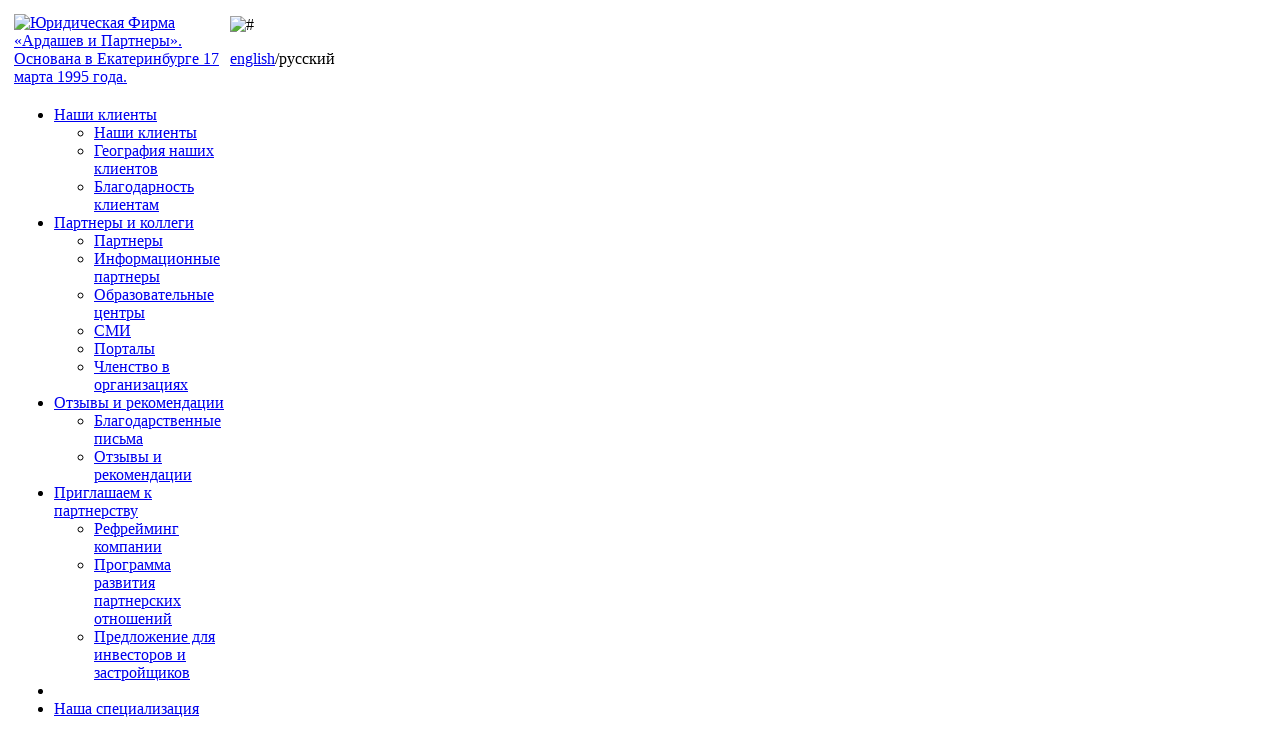

--- FILE ---
content_type: text/html; charset=windows-1251
request_url: http://1s.ardashev.ru/faq/tax_regimes/
body_size: 7689
content:
<!DOCTYPE html PUBLIC "-//W3C//DTD XHTML 1.0 Transitional//EN" "http://www.w3.org/TR/xhtml1/DTD/xhtml1-transitional.dtd">
<html>
<head>
	<title>Налоговые режимы</title>
	<meta http-equiv="Content-Type" content="text/html; charset=windows-1251" />
<meta name="robots" content="index, follow" />
<meta name="keywords" content="налоговое планирование, структурирование бизнеса, антикризисное управление, защита интеллектуальной собственности, хозяйственное право, договорная работа, ВЭД, медиация" />
<meta name="description" content="Приветственное слово управляюшего партнера юридической фирмы Ардашев и партнеры о специализации фирмы, технологиях, ценностях и принципах работы фирмы" />
<link href="/bitrix/templates/.default/components/bitrix/menu/top/style.css?1250662024" type="text/css" rel="stylesheet" />
<link href="/bitrix/templates/.default/components/bitrix/breadcrumb/main/style.css" type="text/css" rel="stylesheet" />
<link href="/bitrix/templates/.default/components/bitrix/news.list/news/style.css?1250834594" type="text/css" rel="stylesheet" />
<link href="/bitrix/templates/ardashev/styles.css" type="text/css" rel="stylesheet" />
<link href="/bitrix/templates/ardashev/template_styles.css" type="text/css" rel="stylesheet" />

	<link rel="stylesheet" type="text/css" href="/bitrix/templates/ardashev/css/default.css" media="all" />
	<link rel="stylesheet" type="text/css" href="/bitrix/templates/ardashev/css/design.css" media="all" />
	<link rel="stylesheet" type="text/css" href="/bitrix/templates/ardashev/css/forum_default.css" />
	
	<script language="javascript" type="text/javascript" src="/bitrix/templates/ardashev/js/script.js"></script>

	<link rel="icon" href="/favicon.ico" type="image/x-icon" />
	<link rel="shortcut icon" href="/favicon.ico" type="image/x-icon" />
	<!--[if IE]>
	<style type="text/css">
	.Block
	{width:expression((document.documentElement.clientWidth||document.body.clientWidth)<1000?'1010px':'100%');}
	</style>
	<![endif]--> 
	<script language="javascript" type="text/javascript" src="/bitrix/templates/ardashev/js/admin.js"></script>
</head>
<body>

<a name="up"></a>
<table class="Block" >
	<tr>
		<td class="Border" >
			<table class="Wrapper">
				<tr>
					<td width="194" class="TopMain Border" >
<a href="/"><img src="/bitrix/templates/ardashev/images/top_logo.jpg" id="top_logo" alt="Юридическая Фирма «Ардашев и Партнеры». Основана в Екатеринбурге 17 марта 1995 года." onmouseover="hideAllSM();" /></a>					</td>
					<td class="TopMain Border NoRightBorder">
						<div class="hdeco2" >
							<img src="/bitrix/templates/ardashev/images/top_town.jpg"  width="395" height="112" alt="#" />
							<div id="hdeco">
								<p><a href="#">english</a>/русский</p>
								<p class="im"><img src="/bitrix/templates/ardashev/images/top_slogan.gif" alt="" style="float:right;" /></p>
							</div>
						</div>
					</td>
				</tr>
				<tr>
					<td class="ColLeft" width="194">	
					
	<ul class="menu">
															<li class="mi">
			<a href="/our_clients/" title="Наши клиенты" id="vmi1" onmouseover="showSM( this );">Наши клиенты</a>
			<div id="vsm1" class="vsm"><ul>										<li class="first"><a href="/our_clients/clients/" title="/our_clients/clients/" onmouseover="deco( this );" onmouseout="undeco( this );">Наши клиенты</a></li>
										<li><a href="/our_clients/geography/" title="/our_clients/geography/" onmouseover="deco( this );" onmouseout="undeco( this );">География наших клиентов</a></li>
										<li><a href="/our_clients/gratitude/" title="/our_clients/gratitude/" onmouseover="deco( this );" onmouseout="undeco( this );">Благодарность клиентам</a></li>
										</ul></div></li>									<li class="mi">
			<a href="/partners/" title="Партнеры и коллеги" id="vmi2" onmouseover="showSM( this );">Партнеры и коллеги</a>
			<div id="vsm2" class="vsm"><ul>										<li class="first"><a href="/partners/partner/" title="/partners/partner/" onmouseover="deco( this );" onmouseout="undeco( this );">Партнеры</a></li>
										<li><a href="/partners/info/" title="/partners/info/" onmouseover="deco( this );" onmouseout="undeco( this );">Информационные партнеры</a></li>
										<li><a href="/partners/education/" title="/partners/education/" onmouseover="deco( this );" onmouseout="undeco( this );">Образовательные центры</a></li>
										<li><a href="/partners/mass_media/" title="/partners/mass_media/" onmouseover="deco( this );" onmouseout="undeco( this );">СМИ</a></li>
										<li><a href="/partners/portals/" title="/partners/portals/" onmouseover="deco( this );" onmouseout="undeco( this );">Порталы</a></li>
										<li><a href="/partners/member/" title="/partners/member/" onmouseover="deco( this );" onmouseout="undeco( this );">Членство в организациях</a></li>
										</ul></div></li>									<li class="mi">
			<a href="/opinions/" title="Отзывы и рекомендации" id="vmi3" onmouseover="showSM( this );">Отзывы и рекомендации</a>
			<div id="vsm3" class="vsm"><ul>										<li class="first"><a href="/opinions/gratitude/" title="/opinions/gratitude/" onmouseover="deco( this );" onmouseout="undeco( this );">Благодарственные письма</a></li>
										<li><a href="/opinions/opinion/" title="/opinions/opinion/" onmouseover="deco( this );" onmouseout="undeco( this );">Отзывы и рекомендации</a></li>
										</ul></div></li>									<li class="mi">
			<a href="/welcome/" title="Приглашаем к партнерству" id="vmi4" onmouseover="showSM( this );">Приглашаем к партнерству</a>
			<div id="vsm4" class="vsm"><ul>										<li class="first"><a href="/welcome/reframing/" title="/welcome/reframing/" onmouseover="deco( this );" onmouseout="undeco( this );">Рефрейминг компании</a></li>
										<li><a href="/welcome/partner_program/" title="/welcome/partner_program/" onmouseover="deco( this );" onmouseout="undeco( this );">Программа развития партнерских отношений</a></li>
										<li><a href="/welcome/offer/" title="/welcome/offer/" onmouseover="deco( this );" onmouseout="undeco( this );">Предложение для инвесторов и застройщиков</a></li>
										</ul></div></li>			<li class="mi" onmouseover="hideAllSM();">&#160;</li>						<li class="mi">
			<a href="/our_services/" title="Наша специализация" id="vmi6" onmouseover="showSM( this );">Наша специализация</a>
			<div id="vsm6" class="vsm"><ul>										<li class="first"><a href="/our_services/tax_safety/" title="/our_services/tax_safety/" onmouseover="deco( this );" onmouseout="undeco( this );">Налоговая безопасность. Аудит </a></li>
										<li><a href="/our_services/consulting/" title="/our_services/consulting/" onmouseover="deco( this );" onmouseout="undeco( this );">Управленческий консалтинг. Антикризисный менеджмент</a></li>
										<li><a href="/our_services/real/" title="/our_services/real/" onmouseover="deco( this );" onmouseout="undeco( this );">Недвижимость. Инвестиции</a></li>
										<li><a href="/our_services/economic/" title="/our_services/economic/" onmouseover="deco( this );" onmouseout="undeco( this );">Хозяйственные споры. Арбитраж</a></li>
										<li><a href="/our_services/contract/" title="/our_services/contract/" onmouseover="deco( this );" onmouseout="undeco( this );">Договорное право</a></li>
										<li><a href="/our_services/conflicts/" title="/our_services/conflicts/" onmouseover="deco( this );" onmouseout="undeco( this );">Коммерческие конфликты и медиация</a></li>
										<li><a href="/our_services/intellectual/" title="/our_services/intellectual/" onmouseover="deco( this );" onmouseout="undeco( this );">Защита интеллектуальной собственности</a></li>
										<li><a href="/our_services/ved/" title="/our_services/ved/" onmouseover="deco( this );" onmouseout="undeco( this );">ВЭД. Таможня. Экспорт-импорт</a></li>
										<li><a href="/our_services/expertise/" title="/our_services/expertise/" onmouseover="deco( this );" onmouseout="undeco( this );">Экспертизы и исследования</a></li>
										<li><a href="/our_services/financial/" title="/our_services/financial/" onmouseover="deco( this );" onmouseout="undeco( this );">Оптимизация финансового управления</a></li>
										<li><a href="/our_services/businesses/" title="/our_services/businesses/" onmouseover="deco( this );" onmouseout="undeco( this );">Покупка и продажа готового бизнеса</a></li>
										<li><a href="/our_services/entrepreneurs/" title="/our_services/entrepreneurs/" onmouseover="deco( this );" onmouseout="undeco( this );">Защита и поддержка бизнеса и предпринимателей</a></li>
										</ul></div></li>									<li class="mi">
			<a href="/semenars/" title="Семинары" id="vmi7" onmouseover="showSM( this );">Семинары</a>
			<div id="vsm7" class="vsm"><ul>										<li class="first"><a href="/semenars/calend/" title="/semenars/calend/" onmouseover="deco( this );" onmouseout="undeco( this );">Календарь семинаров</a></li>
										<li><a href="/semenars/topics/" title="/semenars/topics/" onmouseover="deco( this );" onmouseout="undeco( this );">Темы семенаров</a></li>
										<li><a href="/semenars/complete/" title="/semenars/complete/" onmouseover="deco( this );" onmouseout="undeco( this );">Состоявшиеся мероприятия</a></li>
										<li><a href="/semenars/presenters/" title="/semenars/presenters/" onmouseover="deco( this );" onmouseout="undeco( this );">Авторы-ведущие семинаров</a></li>
										<li><a href="/semenars/corporate/" title="/semenars/corporate/" onmouseover="deco( this );" onmouseout="undeco( this );">Корпоративное обучение</a></li>
										<li><a href="/semenars/condition/" title="/semenars/condition/" onmouseover="deco( this );" onmouseout="undeco( this );">Условия проведения семенара</a></li>
										</ul></div></li>									<li class="mi">
			<a href="/forums/" title="Налоговые форумы" id="vmi8" onmouseover="showSM( this );">Налоговые форумы</a>
			<div id="vsm8" class="vsm"><ul>										<li class="first"><a href="/forums/complete/" title="/forums/complete/" onmouseover="deco( this );" onmouseout="undeco( this );">Состоявшиеся форумы</a></li>
										<li><a href="/forums/reglament/" title="/forums/reglament/" onmouseover="deco( this );" onmouseout="undeco( this );">Регламент</a></li>
										<li><a href="/forums/tuition/" title="/forums/tuition/" onmouseover="deco( this );" onmouseout="undeco( this );">Заочное участие</a></li>
										<li><a href="/forums/opinions/" title="/forums/opinions/" onmouseover="deco( this );" onmouseout="undeco( this );">Отзывы участников</a></li>
										</ul></div></li>									<li class="mi">
			<a href="/other_events/" title="Другие мероприятия" id="vmi9" onmouseover="showSM( this );">Другие мероприятия</a>
			<div id="vsm9" class="vsm"><ul>										<li class="first"><a href="/other_events/ural/" title="/other_events/ural/" onmouseover="deco( this );" onmouseout="undeco( this );">V конференция "Юридический бизнес на Урале"</a></li>
										<li><a href="/other_events/school/" title="/other_events/school/" onmouseover="deco( this );" onmouseout="undeco( this );">Школа малого бизнеса</a></li>
										<li><a href="/other_events/startup/" title="/other_events/startup/" onmouseover="deco( this );" onmouseout="undeco( this );">СТАРТАП в деталях</a></li>
										<li><a href="/other_events/club_ved/" title="/other_events/club_ved/" onmouseover="deco( this );" onmouseout="undeco( this );">Клуб профессиональных участников ВЭД</a></li>
										<li><a href="/other_events/club_layers/" title="/other_events/club_layers/" onmouseover="deco( this );" onmouseout="undeco( this );">Клуб юристов</a></li>
										<li><a href="/other_events/circular/" title="/other_events/circular/" onmouseover="deco( this );" onmouseout="undeco( this );">Круглые столы</a></li>
										<li><a href="/other_events/conference/" title="/other_events/conference/" onmouseover="deco( this );" onmouseout="undeco( this );">Конференции "Юридический бизнес на Урале"</a></li>
										<li><a href="/other_events/conference_moscow/" title="/other_events/conference_moscow/" onmouseover="deco( this );" onmouseout="undeco( this );">Юридические конференции г.Москва</a></li>
										<li><a href="/other_events/nd/" title="/other_events/nd/" onmouseover="deco( this );" onmouseout="undeco( this );">Недвижимость, строительство, инвестиции на Урал</a></li>
										<li><a href="/other_events/antiraider/" title="/other_events/antiraider/" onmouseover="deco( this );" onmouseout="undeco( this );">Конференция "Антирейдер:как сохранить себя и свой бизнес"</a></li>
										</ul></div></li>			<li class="mi" onmouseover="hideAllSM();">&#160;</li>						<li class="mi">
			<a href="/subscribe/" title="Еженедельная рассылка" id="vmi11" onmouseover="showSM( this );">Еженедельная рассылка</a>
			<div id="vsm11" class="vsm"><ul>										<li class="first"><a href="/subscribe/anticrisis/" title="/subscribe/anticrisis/" onmouseover="deco( this );" onmouseout="undeco( this );">Антикризисное управление</a></li>
										<li><a href="/subscribe/ved/" title="/subscribe/ved/" onmouseover="deco( this );" onmouseout="undeco( this );">Рассылка центра ВЭД</a></li>
										<li><a href="/subscribe/subscribe/" title="/subscribe/subscribe/" onmouseover="deco( this );" onmouseout="undeco( this );">Подписка</a></li>
										<li><a href="/subscribe/arhive/" title="/subscribe/arhive/" onmouseover="deco( this );" onmouseout="undeco( this );">Архив рассылки</a></li>
										</ul></div></li>									<li class="mi">
			<a href="/precedents/" title="Судебные преценденты" id="vmi12" onmouseover="showSM( this );">Судебные преценденты</a>
			<div id="vsm12" class="vsm"><ul>										<li class="first"><a href="/precedents/150/" title="/precedents/150/" onmouseover="deco( this );" onmouseout="undeco( this );">Налоговая практика</a></li>
										<li><a href="/precedents/151/" title="/precedents/151/" onmouseover="deco( this );" onmouseout="undeco( this );">ВЭД</a></li>
										<li><a href="/precedents/152/" title="/precedents/152/" onmouseover="deco( this );" onmouseout="undeco( this );">Хозяйственные споры</a></li>
										<li><a href="/precedents/153/" title="/precedents/153/" onmouseover="deco( this );" onmouseout="undeco( this );">Разрешение бизнес-конфликтов</a></li>
										<li><a href="/precedents/154/" title="/precedents/154/" onmouseover="deco( this );" onmouseout="undeco( this );">Защита интеллектуальной собственности</a></li>
										<li><a href="/precedents/155/" title="/precedents/155/" onmouseover="deco( this );" onmouseout="undeco( this );">Договорная работа</a></li>
										</ul></div></li>									<li class="mi">
			<a href="/enquiry/" title="Справочное бюро" id="vmi13" onmouseover="showSM( this );">Справочное бюро</a>
			<div id="vsm13" class="vsm"><ul>										<li class="first"><a href="/enquiry/stat/119/" title="/enquiry/stat/119/" onmouseover="deco( this );" onmouseout="undeco( this );">Ставки. Цифры. Статистика</a></li>
										<li><a href="/enquiry/contacts/" title="/enquiry/contacts/" onmouseover="deco( this );" onmouseout="undeco( this );">Органы власти. Контакты. Реквизиты</a></li>
										<li><a href="/enquiry/url/" title="/enquiry/url/" onmouseover="deco( this );" onmouseout="undeco( this );">Полезные ресурсы интернет</a></li>
										</ul></div></li>									<li class="mi">
			<a href="/faq/" title="Вопрос-ответ" id="vmi14" onmouseover="showSM( this );">Вопрос-ответ</a>
			<div id="vsm14" class="vsm"><ul>										<li class="first"><a href="/faq/accounting/" title="/faq/accounting/" onmouseover="deco( this );" onmouseout="undeco( this );">Бухгалтерский и налоговый учет</a></li>
										<li><a href="/faq/regip/" title="/faq/regip/" onmouseover="deco( this );" onmouseout="undeco( this );">Гос.регистрация ЮЛ и ИП</a></li>
										<li><a href="/faq/charges/" title="/faq/charges/" onmouseover="deco( this );" onmouseout="undeco( this );">Порядок расчетов</a></li>
										<li><a href="/faq/tax_regimes/" title="/faq/tax_regimes/" onmouseover="deco( this );" onmouseout="undeco( this );">Налоговые режимы</a></li>
										<li><a href="/faq/tax_liability/" title="/faq/tax_liability/" onmouseover="deco( this );" onmouseout="undeco( this );">Налоговая ответственность</a></li>
										<li><a href="/faq/tax_deduction/" title="/faq/tax_deduction/" onmouseover="deco( this );" onmouseout="undeco( this );">Налоговый вычет</a></li>
										<li><a href="/faq/tax_disputes/" title="/faq/tax_disputes/" onmouseover="deco( this );" onmouseout="undeco( this );">Уплата налогов</a></li>
										<li><a href="/faq/cash_discipline/" title="/faq/cash_discipline/" onmouseover="deco( this );" onmouseout="undeco( this );">Налоговые споры</a></li>
										<li><a href="/faq/cash_discipline/" title="/faq/cash_discipline/" onmouseover="deco( this );" onmouseout="undeco( this );">Кассовая дисциплина</a></li>
										<li><a href="/faq/unified_state_register/" title="/faq/unified_state_register/" onmouseover="deco( this );" onmouseout="undeco( this );">Единый государственный реестр</a></li>
										<li><a href="/faq/document/" title="/faq/document/" onmouseover="deco( this );" onmouseout="undeco( this );">Документооборот</a></li>
										<li><a href="/faq/civil_disputes/" title="/faq/civil_disputes/" onmouseover="deco( this );" onmouseout="undeco( this );">Гражданско-правовые споры</a></li>
										<li><a href="/faq/labor/" title="/faq/labor/" onmouseover="deco( this );" onmouseout="undeco( this );">Трудовые отношения</a></li>
										</ul></div></li>			<li class="mi" onmouseover="hideAllSM();">&#160;</li>						<li class="mi">
			<a href="/photogallery/" title="Фотогалерея" id="vmi16" onmouseover="showSM( this );">Фотогалерея</a>
			<div id="vsm16" class="vsm"><ul>										<li class="first"><a href="/photogallery/seminar/" title="/photogallery/seminar/" onmouseover="deco( this );" onmouseout="undeco( this );">Семинары. Конференции. Круглые столы</a></li>
										<li><a href="/photogallery/elbrus/" title="/photogallery/elbrus/" onmouseover="deco( this );" onmouseout="undeco( this );">Фоторепортаж - Покорение Эльбруса. 2008 г.</a></li>
										<li><a href="/photogallery/relax/" title="/photogallery/relax/" onmouseover="deco( this );" onmouseout="undeco( this );">Мы отдыхаем!</a></li>
										</ul></div></li>									<li class="mi">
			<a href="/marks/" title="Фирменные заметки" id="vmi17" onmouseover="showSM( this );">Фирменные заметки</a>
			<div id="vsm17" class="vsm"><ul>										<li class="first"><a href="/marks/finds/" title="/marks/finds/" onmouseover="deco( this );" onmouseout="undeco( this );">Субботние находки</a></li>
										<li><a href="/marks/partner/" title="/marks/partner/" onmouseover="deco( this );" onmouseout="undeco( this );">Заметки управляющего партнера</a></li>
										<li><a href="/marks/employee/" title="/marks/employee/" onmouseover="deco( this );" onmouseout="undeco( this );">Заметки и мысли сотрудников</a></li>
										</ul></div></li>									<li class="mi">
			<a href="/humor/" title="Афоризмы и юмор" id="vmi18" onmouseover="showSM( this );">Афоризмы и юмор</a>
			<div id="vsm18" class="vsm"><ul>										<li class="first"><a href="/humor/aphorism/" title="/humor/aphorism/" onmouseover="deco( this );" onmouseout="undeco( this );">Афоризмы о праве</a></li>
										<li><a href="/humor/anecdote/" title="/humor/anecdote/" onmouseover="deco( this );" onmouseout="undeco( this );">Анекдоты</a></li>
										<li><a href="/humor/life_story/" title="/humor/life_story/" onmouseover="deco( this );" onmouseout="undeco( this );">Истории из жизни</a></li>
										<li><a href="/humor/gallery/" title="/humor/gallery/" onmouseover="deco( this );" onmouseout="undeco( this );">Галерея юмора и сатиры</a></li>
										</ul></div></li>									<li class="mi">
			<a href="/old_eburg/" title="Старый Екатеринбург" id="vmi19" onmouseover="showSM( this );">Старый Екатеринбург</a>
			<div id="vsm19" class="vsm"><ul>										<li class="first"><a href="/old_eburg/history/" title="/old_eburg/history/" onmouseover="deco( this );" onmouseout="undeco( this );">История создания галереи</a></li>
										<li><a href="/old_eburg/gallery/" title="/old_eburg/gallery/" onmouseover="deco( this );" onmouseout="undeco( this );">Фото Старого Екатеринбурга</a></li>
						</ul></div></li>	<li class="mi" onmouseover="hideAllSM();">&#160;</li>	</ul>
					
					<div id="mail_to">
						<p><a href="/feedback/">Письмо<br/>Ардашеву В. Л.</a></p>
					</div>

		

					<div id="SearchForm">
						<p><form action="/search/" method="get" class="FormStyle">
						<b>Найти:</b><br/>
						
						<input type="text" name="q" value="" maxlength="160" class="find" />
						<input type="submit" title="Поиск" value="" class="Submit SubmitImage" />
						</form></p>
					</div>

						<img src="/bitrix/templates/ardashev/images/zoommer.jpg" width="194" height="147" alt="" style="margin-top: 80px; margin-bottom: 15px;" />
					</td>
					<td class="Content">
																																																																																																																																																																																																<ul id="TopMenu">
		
											<li class="First">
				<a href="/about/" title="О нас"><img src="/bitrix/templates/ardashev/images/menu/h_about.gif" alt="О нас" title="О нас" /></a>
				<table class="layer" summary="">						
					<tr><td class="Top"><a href="/about/calling_card/" title="Визитка">Визитка</a></td></tr>
						
					<tr><td><a href="/about/brand/" title="Бренд">Бренд</a></td></tr>
						
					<tr><td><a href="/about/docs/" title="Документы">Документы</a></td></tr>
						
					<tr><td><a href="/about/constitution/" title="Конституция компании">Конституция компании</a></td></tr>
						
					<tr><td><a href="/about/story/" title="История большого пути">История большого пути</a></td></tr>
						
					<tr><td><a href="/about/gallery/" title="Галерея славы">Галерея славы</a></td></tr>
						
					<tr><td class="Bottom"><a href="/about/library/" title="Наша библиотека">Наша библиотека</a></td></tr>
						
								</table></li>			<li>
				<a href="/team/" title="Команда"><img src="/bitrix/templates/ardashev/images/menu/h_command.gif" alt="Команда" title="Команда" /></a>
				<table class="layer" summary="">						
					<tr><td class="Top"><a href="/team/partners/" title="Партнеры. Эксперты. Специалисты">Партнеры. Эксперты. Специалисты</a></td></tr>
						
					<tr><td><a href="/team/career/" title="Карьера">Карьера</a></td></tr>
						
					<tr><td class="Bottom"><a href="/team/jobs/" title="Вакансии">Вакансии</a></td></tr>
						
								</table></li>			<li>
				<a href="/services/" title="Услуги"><img src="/bitrix/templates/ardashev/images/menu/h_uslugy.gif" alt="Услуги" title="Услуги" /></a>
				<table class="layer" summary="">						
					<tr><td class="Top"><a href="/services/225/" title="Центр управленческого консалтинга и антикризисного менеджмента">Центр управленческого консалтинга и антикризисного менеджмента</a></td></tr>
						
					<tr><td class="Bottom"><a href="/services/226/" title="taxCOACH - Центр структурирования бизнеса и налоговой безопасности">taxCOACH - Центр структурирования бизнеса и налоговой безопасности</a></td></tr>
						
								</table></li>			<li>
				<a href="/technology/" title="Технологии"><img src="/bitrix/templates/ardashev/images/menu/h_technology.gif" alt="Технологии" title="Технологии" /></a>
				<table class="layer" summary="">						
					<tr><td class="Top"><a href="/technology/features/" title="Особенности наших услуг">Особенности наших услуг</a></td></tr>
						
					<tr><td><a href="/technology/principles/" title="Принципы оказания услуг">Принципы оказания услуг</a></td></tr>
						
					<tr><td><a href="/technology/benefits/" title="Наши конкурентные преимущества">Наши конкурентные преимущества</a></td></tr>
						
					<tr><td><a href="/technology/politics/" title="Ценовая политика">Ценовая политика</a></td></tr>
						
					<tr><td><a href="/technology/consultant/" title="Как выбрать консультанта">Как выбрать консультанта</a></td></tr>
						
					<tr><td><a href="/technology/experience/" title="Опыт зарубежных коллег">Опыт зарубежных коллег</a></td></tr>
						
					<tr><td class="Bottom"><a href="/technology/prayer/" title="Молитва врача">Молитва врача</a></td></tr>
						
								</table></li>			<li>
				<a href="/experience/" title="Опыт"><img src="/bitrix/templates/ardashev/images/menu/h_portfol.gif" alt="Опыт" title="Опыт" /></a>
				<table class="layer" summary="">						
					<tr><td class="Top"><a href="/experience/projects/" title="Проекты">Проекты</a></td></tr>
						
					<tr><td><a href="/experience/riverpark/" title="Проект "River Park"">Проект "River Park"</a></td></tr>
						
					<tr><td><a href="/experience/planning/" title="Бизнес-планирование">Бизнес-планирование</a></td></tr>
						
					<tr><td><a href="/experience/protection/" title="Защита прав налогоплательщика">Защита прав налогоплательщика</a></td></tr>
						
					<tr><td><a href="/experience/disputes/" title="Хозяйственные споры и конфликты">Хозяйственные споры и конфликты</a></td></tr>
						
					<tr><td><a href="/experience/contract/" title="Договоры">Договоры</a></td></tr>
						
					<tr><td><a href="/experience/lawsuit/" title="Иски и заявления">Иски и заявления</a></td></tr>
						
					<tr><td class="Bottom"><a href="/experience/expertise/" title="Юридические экспертизы">Юридические экспертизы</a></td></tr>
						
								</table></li>			<li>
				<a href="/analitics/" title="Аналитика"><img src="/bitrix/templates/ardashev/images/menu/h_anal.gif" alt="Аналитика" title="Аналитика" /></a>
				<table class="layer" summary="">						
					<tr><td class="Top"><a href="/analitics/crisis/" title="Кризис">Кризис</a></td></tr>
						
					<tr><td><a href="/analitics/survival/" title="Как выжить">Как выжить</a></td></tr>
						
					<tr><td><a href="/analitics/tips/" title="Советы Ардашева">Советы Ардашева</a></td></tr>
						
					<tr><td class="Bottom"><a href="/analitics/expert/" title="Мнение экспертов">Мнение экспертов</a></td></tr>
						
								</table></li>			<li>
				<a href="/articles/" title="Статьи"><img src="/bitrix/templates/ardashev/images/menu/h_articles.gif" alt="Статьи" title="Статьи" /></a>
				<table class="layer" summary="">						
					<tr><td class="Top"><a href="/articles/books/" title="Брошюры и книги">Брошюры и книги</a></td></tr>
						
					<tr><td><a href="/articles/smi/" title="Публикации в СМИ">Публикации в СМИ</a></td></tr>
						
					<tr><td><a href="/articles/expert/" title="Ответы наших экспертов">Ответы наших экспертов</a></td></tr>
						
					<tr><td class="Bottom"><a href="/articles/comment/" title="Комментарии">Комментарии</a></td></tr>
						
								</table></li>			<li class="Last">
				<a href="/contacts/" title="Контакты"><img src="/bitrix/templates/ardashev/images/menu/h_rekviz.gif" alt="Контакты" title="Контакты" /></a>
				<table class="layer" summary="">						
					<tr><td class="Top"><a href="/contacts/find/" title="Как нас найти">Как нас найти</a></td></tr>
						
					<tr><td><a href="/contacts/details/" title="Реквизиты фирмы">Реквизиты фирмы</a></td></tr>
						
					<tr><td><a href="/contacts/order/" title="Порядок оплаты услуг">Порядок оплаты услуг</a></td></tr>
						
					<tr><td><a href="/contacts/documentation/" title="Договорная документация">Договорная документация</a></td></tr>
						
					<tr><td class="Bottom"><a href="/contacts/ap/" title="Пресс-служба A&P">Пресс-служба A&P</a></td></tr>
						</table></li>	</ul>
						<div class="Content" onmouseover="hideAllSM();">
							<a href="?print=Y" target="_blank" style="float: right; margin: -2px 0 0 12px;">Версия для печати</a>
							<h1 class="PageName">Налоговые режимы</h1>							<hr />
							<div id="crumbs" style="margin-bottom: 8px;"> <a href="/" title="Главная">Главная</a> »&nbsp; <a href="/faq/" title="Вопрос-ответ">Вопрос-ответ</a> »&nbsp;Налоговые режимы</div><br />						
							<ul>
</ul>																																									<a href="#up" style="float: right;padding-right: 15px; margin-bottom: 15px; margin-top: 12px;">Наверх</a>
							</div>
						</td>
					</tr>
				</table>
			</td>
			<td class="ColRight Border">
				<!-- Афоризмы -->
				<a href="/humor/aphorism/"><img src="/bitrix/templates/ardashev/images/rt-afos.gif" alt="Афоризмы" title="Афоризмы" /></a>
				<div id="Afos"><table><tr><td>
					<p>
					<img src="/upload/iblock/948/fmuvdzwm.jpg" align="left" />Закон - это союз просвещенности и силы: вторую в подобный союз привносит народ, первую - правительство.					</p>
					<div style="text-align: right; margin-top: 5px; font-style: italic;">Антуан де Ривароль</div>
                                        </td></tr></table> 
				</div>
				<!-- -->
					<div id="News">
		<a href="/news/"><img src="/bitrix/templates/ardashev/images/rt-news.gif" /></a>
		<div id="rss"><a href="/news/rss.xml">RSS</a></div>
		<div style="height:10px;"></div>
							<div class="NewsItem">
				<p class="Date">17.09.2009</p>
				<a href="/news/2963/">Внимание&#33; Мы поменяли банк&#33;</a>			</div>
										<div class="NewsItem">
				<p class="Date">16.09.2009</p>
				<a href="/news/2962/"><P><FONT style="BACKGROUND-COLOR: #e5d1ab">Центр готового бизнеса и Центр оптимизации финансового управления переехали в здание центрального офиса!</FONT></P></a>			</div>
										<div class="NewsItem">
				<p class="Date">15.09.2009</p>
				<a href="/news/2961/">15 сентября 2009 г. ставка рефинансирования ЦБ РФ составляет 10,5 &#37; годовых</a>			</div>
										<div class="NewsItem">
				<p class="Date">11.09.2009</p>
				<a href="/news/2960/">10 сентября в г. Челябинске состоялся семинар Владимира Ардашева &quot;Договорная практика в условиях кризиса&quot;</a>			</div>
										<div class="NewsItem">
				<p class="Date">26.08.2009</p>
				<a href="/news/1461/">С 10 августа 2009 г. ставка рефинансирования ЦБ РФ составляет 10,75 &#37; годовых</a>			</div>
										<div class="NewsItem">
				<p class="Date">21.08.2009</p>
				<a href="/news/1459/">Центр оптимизации финансового управления открыл форум, посвященный вопросам внутрифирменного управления</a>			</div>
							<a href="/news/" class="Date">Другие новости</a>
	</div>
			</td>
		</tr>
	</table>
	<table class="Block">
		<tr class="Shildik">
			<td class="ColLeft Border" style="width: 188px;">
				
				<div style="font-size: 10px;">Дизайн: <a href="mailto:na-ta-ly@inbox.ru">Наталия Ермакова</a></div>
<br /> 
<!--LiveInternet counter-->
<script type="text/javascript"><!--
				document.write("<a href='http://www.liveinternet.ru/click' "+
				"target=_blank><img src='http://counter.yadro.ru/hit?t22.18;r"+
				escape(top.document.referrer)+((typeof(screen)=="undefined")?"":
				";s"+screen.width+"*"+screen.height+"*"+(screen.colorDepth?
				screen.colorDepth:screen.pixelDepth))+";u"+escape(document.URL)+ ";h"+escape(document.title.substring(0,80))+";"+Math.random()+ "' alt='' title='LiveInternet' "+ "border=0 width=88 height=31><\/a>")//--></script>
 
<!--/LiveInternet-->
  			
				
			</td>
			<td class="Border">
				 
<table cellspacing="2" cellpadding="2" border="0" width="100&#37;"> 
  <tbody> 
    <tr><td valign="top"> 		<span class="SmallText">Адрес: Россия, 620219, Екатеринбург,ул.Мамина-Сибиряка, 85-309. 
          <br />
         		<a wfclass="undefined" target="_self" href="http://www.ardashev.ru/index.php/article/archive/140">Карта проезда</a> 
          <br />
         Телефон/факс: +7 (343) 350-93-27, 350-93-55, 
          <br />
         E-mail:<a href="javascript:hidden_mail('info','ardashev.ru')">info@ardashev.ru</a> </span> </td><td align="right" valign="top"> 								 		<img height="65" width="50" src="http://www.ardashev.ru/wfimagecatalogue/catalogue/img_3452.jpg" /> 	</td><td align="right" valign="top"> 								 		<a target="_blank" href="http://www.urvisit.ru/"><img border="0" align="center" height="21" width="70" src="http://www.ardashev.ru/wfimagecatalogue/catalogue/img_2381.gif" alt="" id="2381" /></a> 
        <br />
       	</td></tr>
   </tbody>
 </table>
 			</td>
			<td class="ColRight Border" style="width: 209px;">
				
<div style="font-size: 10px;">&copy; 2003-2009. Все права защищены.<br />
ООО &laquo;Юридическая фирма<br />
«АРДАШЕВ и ПАРТНЕРЫ&raquo;</div>
			</td>
		</tr>
	</table>
</body>
</html>